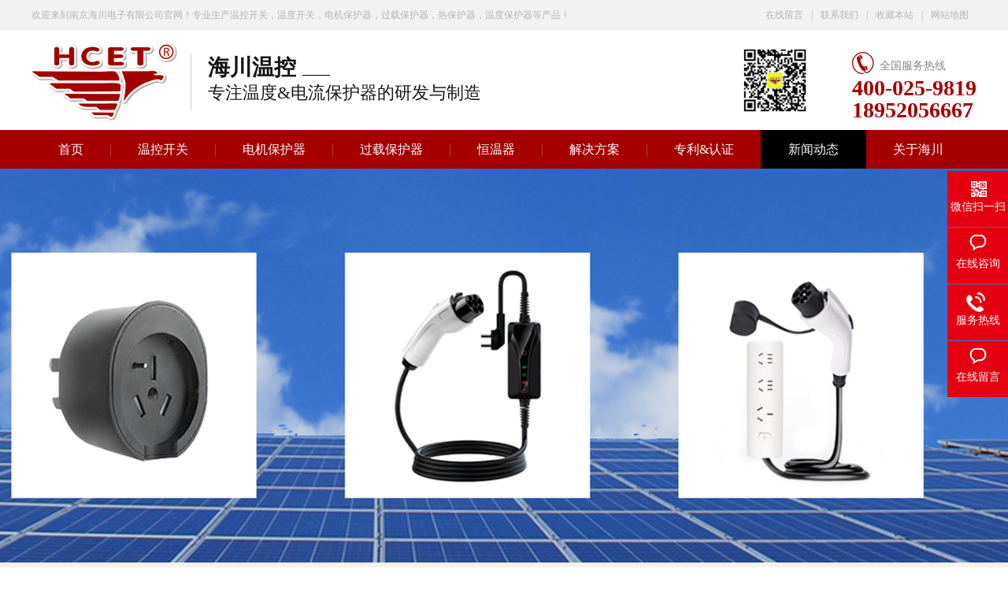

--- FILE ---
content_type: text/html
request_url: http://www.hcet.cn/articles/jsqwkk1769.html
body_size: 6025
content:
<!DOCTYPE html><html lang="zh"><head data-base="/">
<meta http-equiv="Cache-Control" content="no-transform">
<meta http-equiv="Cache-Control" content="no-siteapp"> 
  <meta charset="UTF-8"> 
  <meta http-equiv="X-UA-Compatible" content="IE=edge"> 
  <meta name="renderer" content="webkit"> 
  <meta http-equiv="pragma" content="no-cache">
 <meta http-equiv="cache-control" content="no-cache,must-revalidate">
 <meta http-equiv="expires" content="Wed, 26 Feb 1997 08:21:57 GMT">
 <meta http-equiv="expires" content="0">
 <meta name="applicable-device" content="pc">
<title>加湿器温控开关的工作原理</title>
<meta name="keywords" content="加湿器温控开关,温控开关的工作原理,温度控制开关">
<meta name="description" content="温控开关作为加湿器过热保护元件,当电器过热时可及时断电,有效保护电器安全性."><meta name="mobile-agent" content="format=html5;url=https://www.hcet.cn/mobile/articles/jsqwkk1769.html"><meta name="mobile-agent" content="format=xhtml;url=https://www.hcet.cn/mobile/articles/jsqwkk1769.html">
<link rel="alternate" media="only screen and (max-width:640px)" href="https://www.hcet.cn/mobile/articles/jsqwkk1769.html">
<script src="https://www.hcet.cn/js/uaredirect.js" type="text/javascript"></script>
<script type="text/javascript">uaredirect("https://www.hcet.cn/mobile/articles/jsqwkk1769.html");</script>
<link rel="canonical" href="https://www.hcet.cn/articles/jsqwkk1769.html"> 
  <link href="https://www.hcet.cn/css/reset.css" rel="stylesheet"> 
  <script src="https://www.hcet.cn/js/nsw.pc.min.js"></script> 
  <link href="https://www.hcet.cn/5a41fa7482ced79cd814e2d0.css" rel="stylesheet">
  <script>
var _hmt = _hmt || [];
(function() {
  var hm = document.createElement("script");
  hm.src="https://hm.baidu.com/hm.js?751e2eabefa015cfed85aacbc2e7e6f9";
  var s = document.getElementsByTagName("script")[0]; 
  s.parentNode.insertBefore(hm, s);
})();
</script> 
  <meta name="baidu-site-verification" content="7iGMeRCRHc">
 </head> 
 <body class="body-color"> 
  <div class="top_bg"> 
 <div class="header"> 
  <div class="h_top"> 
   <i>欢迎来到南京海川电子有限公司官网！专业生产温控开关，温度开关，电机保护器，过载保护器，热保护器，温度保护器等产品！</i> 
   <p><a href="https://www.hcet.cn/Tools/leaveword.html">在线留言</a>|<a href="https://www.hcet.cn/helps/lxhc.html">联系我们</a>|<a href="javascript:addBookmark(this);" rel="sidebar" title="收藏我们">收藏本站</a>|<a href="https://www.hcet.cn/sitemap.html" target="_blank">网站地图</a></p> 
  </div> 
  <div class="h_con pr"> 
   <h1 class="wow zoomIn animated"><a href="https://www.hcet.cn/"><img alt="南京海川电子有限公司" src="https://www.hcet.cn/resource/images/faae0e770bfc42eb959e6035f2a38c06_63.jpg" title="南京海川电子有限公司"></a> </h1> 
   <p class="h_dw"><b>海川温控</b>专注温度&amp;电流保护器的研发与制造</p> 
   <p class="tel"><i>全国服务热线</i><b>400-025-9819<br>18952056667</b></p> 
   <p class="h_er"><img alt="<a title=&quot;进入手机网站&quot; target=&quot;_blank&quot; href=&quot;javascript:void(0);&quot;></a>" src="https://www.hcet.cn/resource/images/1c015dbcd13d4e40a440d1e5b68e0635_3.jpg" title="<a title=&quot;进入手机网站&quot; target=&quot;_blank&quot; href=&quot;javascript:void(0);&quot;></a>"></p> 
  </div> 
  <div class="h_nav menu"> 
   <ul> 
     
     <li><a href="https://www.hcet.cn/" title="首页"> 首页 </a> 
       </li> 
     
     <li><a href="https://www.hcet.cn/product/wkkg.html" title="温控开关"> 温控开关 </a> 
       </li> 
     
     <li><a href="https://www.hcet.cn/product/djbhq.html" title="电机保护器"> 电机保护器 </a> 
       </li> 
     
     <li><a href="https://www.hcet.cn/product/gzbhq.html" title="过载保护器"> 过载保护器 </a> 
       </li> 
     
     <li><a href="https://www.hcet.cn/product/hwq.html" title="恒温器"> 恒温器 </a> 
       </li> 
     
     <li><a href="https://www.hcet.cn/project/" title="解决方案"> 解决方案 </a> 
       </li> 
     
     <li><a href="https://www.hcet.cn/help/zlrz.html" title="专利&amp;认证"> 专利&amp;认证 </a> 
       </li> 
     
     <li><a href="https://www.hcet.cn/article/xwzx.html" title="新闻动态"> 新闻动态 </a> 
      <ul class="erji"> 
        
        <!-- 2级 --> 
        <li><a href="/article/zxal.html" title="合作案例">合作案例</a></li> 
        
        <!-- 2级 --> 
        <li><a href="/article/khjz.html" title="客户见证">客户见证</a></li> 
        
        <!-- 2级 --> 
        <li><a href="/article/gsdt.html" title="公司动态">公司动态</a></li> 
        
        <!-- 2级 --> 
        <li><a href="/article/cjwd.html" title="常见问答">常见问答</a></li> 
        
      </ul> </li> 
     
     <li class="nobor"><a href="https://www.hcet.cn/helps/gyhc.html" title="关于海川"> 关于海川 </a> 
      <ul class="erji"> 
        
        <!-- 2级 --> 
        <li><a href="/helps/gyhc.html" title="公司简介">公司简介</a></li> 
        
        <!-- 2级 --> 
        <li><a href="/help/dlsys.html" title="独立实验室">独立实验室</a></li> 
        
        <!-- 2级 --> 
        <li><a href="/help/zlrz.html" title="专利认证">专利认证</a></li> 
        
        <!-- 2级 --> 
        <li><a href="/help/qyxc.html" title="企业相册">企业相册</a></li> 
        
        <!-- 2级 --> 
        <li><a href="/helps/lxhc.html" title="联系海川">联系海川</a></li> 
        
      </ul> </li> 
     
   </ul> 
  </div> 
 </div> 
  
  
  
</div> 
  <div> 
 <div class="ty-banner-1"> 
   
   <a href="https://www.hcet.cn/article/khjz.html" title="海川温控产品远销美国、加拿大、欧盟、巴西"> <img alt="海川温控产品远销美国、加拿大、欧盟、巴西" src="https://www.hcet.cn/resource/images/ffc46edfe61c452ab53b1c7f62d2b2cb_10.jpg" title="海川温控产品远销美国、加拿大、欧盟、巴西"> </a> 
    
   
   
   
 </div> 
</div> 
  <div class="p1-search-1 b"> 
 <div class="blk-main"> 
  <div class="blk-md blk"> 
   <div class="p1-search-1-inp fr"> 
    <input class="p1-search-1-inp1" id="key" placeholder="请输入关键字" type="text"> 
    <input class="p1-search-1-inp2" onclick="searchInfo();" type="button"> 
   </div> 
   <p> 热门关键词： 
     
     <a href="https://www.hcet.cn/" onclick="searchLink(this);" title="温控开关厂家">温控开关厂家</a> 
     
     
     <a href="https://www.hcet.cn/product/hwq.html" onclick="searchLink(this);" title="自动恒温器价格">自动恒温器价格</a> 
     
     
     <a href="https://www.hcet.cn/product/djbhq.html" onclick="searchLink(this);" title="电机保护器制造商">电机保护器制造商</a> 
     
     
     <a href="https://www.hcet.cn/product/hwq.html" onclick="searchLink(this);" title="南京恒温器">南京恒温器</a> 
     
     
     <a href="https://www.hcet.cn/product/wkkg.html" onclick="searchLink(this);" title="海川温控开关">海川温控开关</a> 
     </p> 
  </div> 
 </div> 
  
 <!-- CSS --> 
  
</div> 
  <div class="blk-main"> 
   <div class="blk plc"> 
 <!-- HTML --> 
 <div class="p12-curmbs-1" navcrumbs=""> 
  <b> 您的位置: </b> 
  <a href="https://www.hcet.cn/"> 首页 </a> 
  <span> &gt; </span> 
   
   <i class=""> <a href="https://www.hcet.cn/article/xwzx.html"> 新闻中心 </a> <span> &gt; </span> </i> 
   
   <i class=""> <a href="https://www.hcet.cn/articles/jsqwkk1769.html"> 加湿器温控开关的工作原理 </a>  </i> 
   
 </div> 
  
  
</div> 
   <div class="clear"></div> 
   <div class="blk-sm fl"> 
    <div class="p15-infocontent-1 blk"> 
 <h1 class="p15-infocontent-1-tit">  加湿器温控开关的工作原理  </h1> 
 <div class="p15-infocontent-1-bool"> 
  <i><a href="https://www.hcet.cn/article/xwzx.html" title="返回列表">  返回列表 </a></i> 
  <span>  来源：  
       
    </span> 
  <span>  发布日期：   2021.01.19  </span> 
 </div> 
 <div class="p15-infocontent-1-con endit-content"><p style="text-indent:2em;">
    加湿器是一种释放水蒸气湿润室内空气的装置，也是一种常用的电器设备，当然作为常用电器过热保护装置也是必不可少的。最近很多做加湿器的客户都有在咨询关于加湿器热保护元件，可用在加湿器中的保护元件有很多种，今天小编带大家了解一下关于加湿器温控开关。
</p>
<p class="img-block" style="text-indent:2em;">
    <img align="" alt="加湿器温控开关" src="https://www.hcet.cn/resource/images/45493ef784be475bb7059c11dad10f47_2.png" title="加湿器温控开关" width="300">
</p>
<p style="text-indent:2em;">
    加湿器的主要部件是发热元件、控制电路，发热元件安装在加湿器的水容器内并浸入水中，工作时加热水至沸腾使水蒸发喷出水蒸气，以湿润室内空气。加湿器水容器内若没有注水或当水蒸发完时，发热元件的温度会快速上升，需要有温控开关控制以及时停止工作，防止发热体过热损坏。在加湿器工作过程中发热体表面有水浸住时，该过热保护装置不会动作，当水位不断下降使发热元件表面完全离开水面时，发热元件的温度迅速上升，通过热传导装置将热量传给温控开关，温控开关与控制电路串联，接收到温度信号后温控开关内部断开，电路不在通电，发热元件停止加热，从而进行保护。温控开关的作用是非常大的，能快速有效保护电器的运行，如今有很多加湿器厂家已投入使用。
</p>
<p style="text-indent:2em;">
    最近咨询的客户有用在汽车空调加湿器上，有用在医疗加湿器上，无论哪一种在进行温控开关选购时，只要了解自己产品性能参数，告诉温控开关厂家自己的需求以及产品参数，厂家会为您匹配合适的温控开关，提供给您样品，测试合格后进行批量采购。
</p>
<p style="text-indent:2em;">
    <br>
</p></div> 
 <div class="clear"></div> 
  
</div> 
    <div class="p14-info-3 blk"> 
 <div class="p14-info-3-tit">
   【相关推荐】 
 </div> 
 <div class="p14-info-3-list"> 
  <ul> 
    
    <li><a href="https://www.hcet.cn/" target="_blank"><span> 了解详情 &gt; </span>  </a></li> 
    
  </ul> 
 </div> 
  
</div> 
    <div class="p14-pagination-1 blk"> 
 <dl> 
  <dd> 
   <b><em><a href="https://www.hcet.cn/articles/tyywkk.html" title="投影仪温控开关是如何进行保护的"> 查看详情 + </a></em></b> 
   <span> 上一条 </span> 
   <a href="https://www.hcet.cn/articles/tyywkk.html" title="投影仪温控开关是如何进行保护的"> 投影仪温控开关是如何进行保护的 </a> 
  </dd> 
  <dt></dt> 
  <dd> 
   <b><em><a href="https://www.hcet.cn/articles/ksd01f.html" title="KSD-01F突跳式温控开关原理及功能参数"> 查看详情 + </a></em></b> 
   <span> 下一条 </span> 
   <a href="https://www.hcet.cn/articles/ksd01f.html" title="KSD-01F突跳式温控开关原理及功能参数"> KSD-01F突跳式温控开关原理及功能参数 </a> 
  </dd> 
 </dl> 
 <div class="p14-pagination-1-href"> 
  <span><a href="https://www.hcet.cn/article/xwzx.html" title="返回列表"> 返回列表 </a></span> 
 </div> 
 <div class="p14-pagination-1-key"> 
  <p> 本文标签： 
    
     
     <span><a href="https://www.hcet.cn/search.php?key=加湿器温控开关" title="加湿器温控开关"> 加湿器温控开关 </a></span> 
     
     <span><a href="https://www.hcet.cn/search.php?key=温控开关的工作原理" title="温控开关的工作原理"> 温控开关的工作原理 </a></span> 
     
     <span><a href="https://www.hcet.cn/search.php?key=温度控制开关" title="温度控制开关"> 温度控制开关 </a></span> 
     
    </p> 
 </div> 
 <div class="clear"> 
 </div> 
  
</div> 
   </div> 
   <div class="blk-xs fr"> 
    <div class="fdh-01 blk"> 
 <div class="fdh-01-tit"> 
  <h3>海川资讯中心</h3> 
 </div> 
 <div class="fdh-01-nav" navvicefocus1=""> 
   
   <div class="fdh-01-nav-one"> 
    <h3><a href="https://www.hcet.cn/article/xwzx.html" title="新闻中心"> 新闻中心 </a></h3> 
    <dl style="display:none;"> 
     <!-- 2级 --> 
      
      <dt> 
       <a href="https://www.hcet.cn/article/zxal.html" title="最新案例"> 最新案例 </a> 
      </dt> 
       
      
      <dt> 
       <a href="https://www.hcet.cn/article/gsdt.html" title="公司动态"> 公司动态 </a> 
      </dt> 
      <dd style="display:none;"> 
       <!-- 3级 --> 
        
        <p><a href="https://www.hcet.cn/article/gsdt63.html" title="公司动态"> 公司动态 </a></p> 
        
      </dd> 
      
      <dt> 
       <a href="https://www.hcet.cn/article/cjwd.html" title="常见问答"> 常见问答 </a> 
      </dt> 
       
      
    </dl> 
   </div> 
   
   <div class="fdh-01-nav-one"> 
    <h3><a href="https://www.hcet.cn/article/khjz.html" title="客户见证"> 客户见证 </a></h3> 
    <dl style="display:none;"> 
     <!-- 2级 --> 
      
      <dt> 
       <a href="https://www.hcet.cn/article/djlycj.html" title="电机领域厂家"> 电机领域厂家 </a> 
      </dt> 
       
      
      <dt> 
       <a href="https://www.hcet.cn/article/jrlycj.html" title="加热领域厂家"> 加热领域厂家 </a> 
      </dt> 
       
      
      <dt> 
       <a href="https://www.hcet.cn/article/dclycj.html" title="电池领域厂家"> 电池领域厂家 </a> 
      </dt> 
       
      
      <dt> 
       <a href="https://www.hcet.cn/article/djlycj7539.html" title="灯具领域厂家"> 灯具领域厂家 </a> 
      </dt> 
       
      
      <dt> 
       <a href="https://www.hcet.cn/article/xqlycj.html" title="家电领域厂家"> 家电领域厂家 </a> 
      </dt> 
       
      
    </dl> 
   </div> 
   
   <div class="fdh-01-nav-one"> 
    <h3><a href="https://www.hcet.cn/article/hzkh.html" title="合作客户"> 合作客户 </a></h3> 
     
   </div> 
   
 </div> 
 <div class="clear"></div> 
  
  
</div> 
    <div class="contact-z1 blk"> 
 <p> 咨询热线 </p> 
 <span> 18952056667 </span> 
  
</div> 
   </div> 
   <div class="clear"></div> 
  </div> 
  <div class="f_bg"> 
 <div class="footer"> 
  <div class="f_top"> 
   <p class="f_p01"><em><img src="https://www.hcet.cn/images/common/f_ico01.png"></em><span>邮箱：<i>hcet@hcet.cn</i></span></p> 
   <p class="f_p02"><em><img src="https://www.hcet.cn/images/common/f_ico02.png"></em><span>座机：<i>025-56230008</i></span></p> 
   <p class="f_p03"><em><img src="https://www.hcet.cn/resource/images/bb01b61a2faf422aad9ba03caa2d1d2f_2.png"></em><span>微信号：<i>15380973130</i></span></p> 
   <p class="f_p04"><em><img src="https://www.hcet.cn/images/common/f_ico04.png"></em><span>地址：<i>南京市六合开发区虎跃路18号</i></span></p> 
   <div class="clear"></div> 
  </div> 
  <div class="f_ban fl"> 
   <a href="https://www.hcet.cn/"><img alt="南京海川电子有限公司" src="https://www.hcet.cn/resource/images/a86ef5eca5cb46d5adaec0d9f1b1aa55_9.png" title="南京海川电子有限公司"></a> 
   <i>南京海川电子有限公司</i> 
   <p>版权所有<span>&nbsp;&nbsp;<a href="https://beian.miit.gov.cn/#/Integrated/index" rel="nofollow" target="_blank">苏ICP备12076735号</a></span></p> 
  </div> 
  <div class="f_nav fl"> 
   <ul class="f_ul01"> 
     
     <li><a href="https://www.hcet.cn/helps/gyhc.html" title="关于海川">关于海川</a> 
      <ul class="f_ul02"> 
        
        <!-- 2级 --> 
        <li><a href="https://www.hcet.cn/helps/gyhc.html" title="公司简介">公司简介</a></li> 
        
        <!-- 2级 --> 
        <li><a href="https://www.hcet.cn/help/zlrz.html" title="专利认证">专利认证</a></li> 
        
        <!-- 2级 --> 
        <li><a href="https://www.hcet.cn/help/qyxc.html" title="企业相册">企业相册</a></li> 
        
        <!-- 2级 --> 
        <li><a href="https://www.hcet.cn/helps/lxhc.html" title="联系我们">联系我们</a></li> 
        
      </ul> </li> 
     
     <li><a href="https://www.hcet.cn/product/" title="产品中心">产品中心</a> 
      <ul class="f_ul02"> 
        
        <!-- 2级 --> 
        <li><a href="https://www.hcet.cn/product/wkkg.html" title="温控开关">温控开关</a></li> 
        
        <!-- 2级 --> 
        <li><a href="https://www.hcet.cn/product/djbhq.html" title="电机保护器">电机保护器</a></li> 
        
        <!-- 2级 --> 
        <li><a href="https://www.hcet.cn/product/gzbhq.html" title="过载保护器">过载保护器</a></li> 
        
        <!-- 2级 --> 
        <li><a href="https://www.hcet.cn/product/hwq.html" title="恒温器">恒温器</a></li> 
        
        <!-- 2级 --> 
        <li><a href="https://www.hcet.cn/product/ylsb.html" title="医疗设备领域">医疗设备领域</a></li> 
        
      </ul> </li> 
     
     <li><a href="https://www.hcet.cn/project/" title="解决方案">解决方案</a> 
      <ul class="f_ul02"> 
        
        <!-- 2级 --> 
        <li><a href="https://www.hcet.cn/project/qcdj.html" target="_blank" title="汽车电机">汽车电机</a></li> 
        
        <!-- 2级 --> 
        <li><a href="https://www.hcet.cn/project/gzdj.html" target="_blank" title="管状电机">管状电机</a></li> 
        
        <!-- 2级 --> 
        <li><a href="https://www.hcet.cn/project/dcbhb.html" target="_blank" title="电池保护板">电池保护板</a></li> 
        
        <!-- 2级 --> 
        <li><a href="https://www.hcet.cn/project/byq.html" target="_blank" title="变压器">变压器</a></li> 
        
        <!-- 2级 --> 
        <li><a href="https://www.hcet.cn/product/ylly.html" title="医疗领域">医疗领域</a></li> 
        
      </ul> </li> 
     
     <li><a href="https://www.hcet.cn/article/xwzx.html" title="新闻资讯">新闻资讯</a> 
      <ul class="f_ul02"> 
        
        <!-- 2级 --> 
        <li><a href="https://www.hcet.cn/article/zxal.html" title="最新案例">最新案例</a></li> 
        
        <!-- 2级 --> 
        <li><a href="https://www.hcet.cn/article/gsdt.html" title="公司动态">公司动态</a></li> 
        
        <!-- 2级 --> 
        <li><a href="https://www.hcet.cn/article/cjwd.html" title="常见问答">常见问答</a></li> 
        
        <!-- 2级 --> 
        <li><a href="https://www.hcet.cn/sitemap.html" target="_blank" title="站点地图">站点地图</a></li> 
        
      </ul> </li> 
     
   </ul> 
  </div> 
  <div class="f_er fr"> 
   <p><img alt="<a title=&quot;进入手机网站&quot; target=&quot;_blank&quot; href=&quot;javascript:void(0);&quot;></a>" src="https://www.hcet.cn/resource/images/1c015dbcd13d4e40a440d1e5b68e0635_3.jpg" title="<a title=&quot;进入手机网站&quot; target=&quot;_blank&quot; href=&quot;javascript:void(0);&quot;></a>"><span>微信联系我们</span></p> 
   <p><img alt="进入阿里巴巴" src="https://www.hcet.cn/resource/images/f1fbbb64afe1421ba0f21dd315212244_8.jpg" title="进入阿里巴巴"><span>进入阿里巴巴</span></p> 
  </div> 
  <div class="clear"></div> 
  <div class="f_links"> 
   <p class="link_l fl">友情链接<i>/ links</i></p> 
   <p class="lk_c fr"> 
     
     <a href="http://www.xxzds.cn/" target="_blank" title="振动筛">振动筛</a> 
     
     <a href="http://www.dgzdp.com" target="_blank" title="振动盘">振动盘</a> 
     
     <a href="http://www.lstek.cn" target="_blank" title="涂层测厚仪">涂层测厚仪</a> 
     </p> 
  </div> 
 </div> 
  
</div> 
  <div class="client-2"> 
 <ul id="client-2"> 
  <!-- <li class="my-kefu-qq" th:if="${not #strings.isEmpty(enterprise.qq)}"> 
   <div class="my-kefu-main"> 
    <div class="my-kefu-left"> 
     <a class="online-contact-btn" target="_blank" href="http://wpa.qq.com/msgrd?v=3&amp;uin=${enterprise.qq?enterprise.qq:''}&amp;site=qq&amp;menu=yes" qq=""> <i></i> <p> QQ咨询 </p> </a> 
    </div> 
    <div class="my-kefu-right"></div> 
   </div> </li> --> 
  <li class="my-kefu-weixin"> 
   <div class="my-kefu-main"> 
    <div class="my-kefu-left"> 
     <i></i> 
     <p> 微信扫一扫 </p> 
    </div> 
    <div class="my-kefu-right"> 
    </div> 
    <div class="my-kefu-weixin-pic"> 
     <img src="https://www.hcet.cn/resource/images/1c015dbcd13d4e40a440d1e5b68e0635_3.jpg"> 
    </div> 
   </div> </li> 
  <li class="my-kefu-liuyan"> 
   <div class="my-kefu-main"> 
    <div class="my-kefu-left"> 
     <a href="https://p.qiao.baidu.com/cps3/chatIndex?siteToken=751e2eabefa015cfed85aacbc2e7e6f9&amp;speedLogId=1624869478742142c_1624869478742_56611&amp;eid=33598571&amp;reqParam=%7B%22from%22%3A0%2C%22sid%22%3A%22-100%22%2C%22tid%22%3A%22-1%22%2C%22ttype%22%3A1%2C%22siteId%22%3A%2216917592%22%2C%22userId%22%3A%2233598571%22%2C%22pageId%22%3A0%7D" title="在线咨询"> <i></i> <p> 在线咨询 </p> </a> 
    </div> 
    <div class="my-kefu-right"></div> 
   </div> </li> 
  <li class="my-kefu-tel"> 
   <div class="my-kefu-tel-main"> 
    <div class="my-kefu-left"> 
     <i></i> 
     <p> 服务热线 </p> 
    </div> 
    <div class="my-kefu-tel-right" phone400="">18952056667</div> 
   </div> </li> 
  <li class="my-kefu-liuyan"> 
   <div class="my-kefu-main"> 
    <div class="my-kefu-left"> 
     <a href="https://www.hcet.cn/Tools/leaveword.html" title="在线留言"> <i></i> <p> 在线留言 </p> </a> 
    </div> 
    <div class="my-kefu-right"></div> 
   </div> </li> 
   
  <li class="my-kefu-ftop"> 
   <div class="my-kefu-main"> 
    <div class="my-kefu-left"> 
     <a href="javascript:;"> <i></i> <p> 返回顶部 </p> </a> 
    </div> 
    <div class="my-kefu-right"> 
    </div> 
   </div> </li> 
 </ul> 
  
  
</div> 
  <script src="https://www.hcet.cn/js/public.js"></script> 
  <script src="https://www.hcet.cn/5a41fa7482ced79cd814e2d0.js" type="text/javascript"></script>
 
<script>  var sysBasePath = null ;var projPageData = {};</script><script>(function(){var bp = document.createElement('script');
var curProtocol = window.location.protocol.split(':')[0];
if (curProtocol === 'https')
{ bp.src='https://zz.bdstatic.com/linksubmit/push.js'; }
else
{ bp.src='http://push.zhanzhang.baidu.com/push.js'; }
var s = document.getElementsByTagName("script")[0];
s.parentNode.insertBefore(bp, s);
})();</script><script src="https://www.hcet.cn/js/ab77b6ea7f3fbf79.js" type="text/javascript"></script>
<script type="application/ld+json">
{"@content":"https://ziyuan.baidu.com/contexts/cambrian.jsonld","@id":"https://www.hcet.cn/articles/jsqwkk1769.html","appid":"","title":"加湿器温控开关的工作原理","images":[],"description":"","pubDate":"2021-01-19T10:46:05","upDate":"2025-12-27T17:26:04","lrDate":"2021-01-19T11:20"}
</script></body></html>